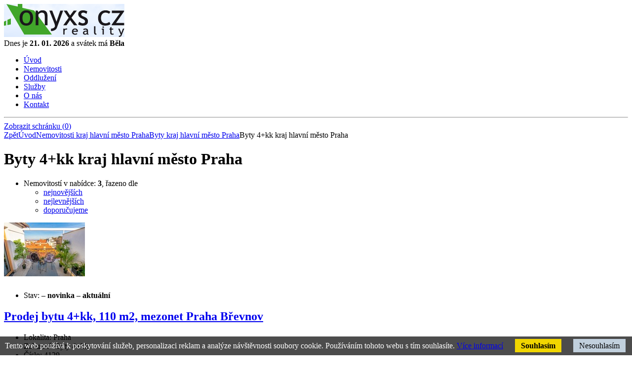

--- FILE ---
content_type: text/html; charset=utf-8
request_url: http://www.onyxs.cz/byty-4-kk-kraj-hlavni-mesto-praha
body_size: 5729
content:



<!DOCTYPE html PUBLIC "-//W3C//DTD XHTML+RDFa 1.0//EN" "http://www.w3.org/MarkUp/DTD/xhtml-rdfa-1.dtd">
<html xml:lang="cs" xmlns="http://www.w3.org/1999/xhtml" xmlns:og="http://opengraphprotocol.org/schema/" class="ref-10">

  <head>
    <meta http-equiv="Content-Language" content="cs" />
    <meta http-equiv="Content-Type" content="text/html; charset=utf-8" />
    <title>Byty 4+kk kraj hlavní město Praha</title>
    <meta name="robots" content="index, follow" />
    <meta name="description" content="Byty 4+kk kraj hlavní město Praha" />
    <meta name="keywords" content="byty 4+kk,kraj hlavní město praha" />
    <meta name="author" content="eBRÁNA s.r.o., www.ebrana.cz" />
    <link rel="shortcut icon" href="/favicon.ico" />
<script type="text/javascript" src="https://www.googleadservices.com/pagead/conversion_async.js" charset="utf-8"></script>
    <link rel="stylesheet" href="/css/format.css" type="text/css" media="screen, print" />
    <link rel="stylesheet" href="/css/boxes.css" type="text/css" media="screen, print" />
    <link rel="stylesheet" href="/css/modules.css" type="text/css" media="screen, print" />
    <link rel="stylesheet" href="/css/thickbox.css" type="text/css" media="screen" />
    <link rel="stylesheet" href="/css/lightbox.css" type="text/css" media="screen" />
    <link rel="stylesheet" href="/css/slider.css" type="text/css" media="screen" />
    <!--[if lte IE 7]><link rel="stylesheet" href="/css/ie.css" type="text/css" media="screen" /><![endif]-->
    <link rel="stylesheet" href="/css/print_css.css" type="text/css" media="print" />

  <script src="/js/globals.js.php"  type="text/javascript" ></script>
    <script src="/js/header.js"    type="text/javascript"></script>
    <script src="/js/main.js"      type="text/javascript"></script>
    <script src="/js/ajax.js"      type="text/javascript"></script>
    <script src="/js/elements.js"  type="text/javascript"></script>
    <script src="/js/swfobject.js" type="text/javascript"></script>
    <script src="/js/hover.js"     type="text/javascript"></script>
  </head>

  <body class="en lang_en  reality">
<div class="none">
  <script type="text/javascript" src="https://google-analytics.com/ga.js"></script>
  <script type="text/javascript">
    var pageTracker = _gat._getTracker("UA-22422642-1");
    pageTracker._setDomainName(".onyxs.cz");
  </script>
  <script type="text/javascript" src="/lib/im/ga-set.js"></script>
</div>
    <div class="backgroundContainer">
      <div id="main">
    <div id="top">
<div class="wrapper">
     <a id="logo" href="http://www.onyxs.cz" title="Přejít na úvodní stranu"><img src="http://www.onyxs.cz/images/logo.gif" alt="Logo společnosti ONYXS CZ" /></a>
<div class="svatek">
Dnes je <strong>21. 01. 2026</strong> a svátek má <strong>Běla</strong>
</div>
<div id="mainMenu">
    <div id="menu">
      <ul id="main-menu">
        <li class="m1 first">
          <a href="http://www.onyxs.cz"  title="Úvod"><span>Úvod</span></a>
        </li>
        <li class="active m2active m2">
          <a href="http://www.onyxs.cz/nemovitosti"  title="Nemovitosti"><span>Nemovitosti</span></a>
        </li>
        <li class="m3">
          <a href="http://www.onyxs.cz/oddluzeni"  title="Oddlužení"><span>Oddlužení</span></a>
        </li>
        <li class="m4">
          <a href="http://www.onyxs.cz/sluzby"  title="Služby"><span>Služby</span></a>
        </li>
        <li class="m5">
          <a href="http://www.onyxs.cz/o-nas"  title="O nás"><span>O nás</span></a>
        </li>
        <li class="m6 last">
          <a href="http://www.onyxs.cz/kontakt"  title="Kontakt"><span>Kontakt</span></a>
        </li>
      </ul>
  </div>
</div>
</div>
    </div> <!-- top end -->
    <hr class="none" />
  <div id="schranka_cont" class="column hidden"><span id="favourites_box">  <a  href="http://www.onyxs.cz/schranka">    <span class="text">Zobrazit schránku</span>    <span class="number">(<span class="count">0</span>)</span>  </a>
</span>
  </div>
    <div id="columnsWrapper">
  <div id="center">
    <div id="center_cont">
<div id="crumb_trail">
<a href="javascript:history.go(-1);" class="back" title="Zpět">Zpět</a><a href="http://www.onyxs.cz" title="Úvod">Úvod</a><a href="http://www.onyxs.cz/nemovitosti-kraj-hlavni-mesto-praha" title="Nemovitosti kraj hlavní město Praha">Nemovitosti kraj hlavní město Praha</a><a href="http://www.onyxs.cz/byty-kraj-hlavni-mesto-praha" title="Byty kraj hlavní město Praha">Byty kraj hlavní město Praha</a>Byty 4+kk kraj hlavní město Praha</div>
<h1>Byty 4+kk kraj hlavní město Praha</h1><div id="novinky_nabidka_boxy"  >
 <div class="obal_zahlavi">
  <div class="pseudoselect" id="pseudoselect">
    <ul>
      <li id="first"><span> Nemovitostí v nabídce:  <strong>3</strong>, řazeno dle </span>
        <ul>
          <li class="active">
            <span>
              <a href="#" onclick="window.location='http://www.onyxs.cz/byty-4-kk-praha?state=1';return false;" title=" nejnovějších"> nejnovějších</a>
            </span>
          </li>
          <li>
            <span>
              <a href="#" onclick="window.location='http://www.onyxs.cz/byty-4-kk-praha?state=1&amp;sort=price';return false;" title=" nejlevnějších"> nejlevnějších</a>
            </span>
          </li>
          <li>
            <span>
              <a href="#" onclick="window.location='http://www.onyxs.cz/byty-4-kk-praha?state=1&amp;sort=top';return false;" title=" doporučujeme"> doporučujeme</a>
            </span>
          </li>
        </ul>
      </li>
    </ul>
  </div>
<div class="cleaner"></div>
</div>
<div class="obal">
<div class="box lichy p2s">
  <div class="extra">
    <div class="extra2">
        <p class="image">
          <a class="coolThumb cropOnly" style="width: 164px; height: 123px; display:block; overflow:hidden;" href="http://www.onyxs.cz/prodej-bytu-4-kk-110-m2-mezonet-praha-brevnov">
            <img src="/editor/image/reality_photos/tn_list_filename_74608.jpg" alt="Prodej bytu 4+kk, 110 m2, mezonet Praha Břevnov" />
          </a>
        </p>
    <div class="anotace_atd">
        <ul class="cedulicky">
          <li class="status">
            <span class="hidden">Stav:</span>
            <span class="hidden">&ndash; </span><strong class="cedulka novinka">novinka</strong>
            <span class="hidden">&ndash; </span><strong class="cedulka aktualni">aktuální</strong>
          </li>
        </ul>
      <h2><a href="http://www.onyxs.cz/prodej-bytu-4-kk-110-m2-mezonet-praha-brevnov">Prodej bytu 4+kk, 110 m2, mezonet Praha Břevnov</a></h2>
        <ul>
          <li class="location">Lokalita:&nbsp;Praha</li>
          <li class="category">Zařazení:&nbsp;Byty&nbsp;4+kk</li>
          <li class="number noPipe">Číslo:&nbsp;4129</li>
        </ul>
        <div class="cleaner"></div>        <div class="cena_a_schranka">          <span class="price"><span class="hidden">Cena:&nbsp;</span><strong>16.990.000 Kč</strong> (za nemovitost)</span>
        <form action="/ajax_action.php" method="post" class="schranka_form">
          <p class="schranka" id="schranka_4729">
            <input type="hidden" name="group" value="Schranka" />
            <input type="hidden" name="id" value="4729" />
            <input type="hidden" name="back" value="http://www.onyxs.cz/byty-4-kk-kraj-hlavni-mesto-praha#schranka_4729" />
            <input type="hidden" name="json" value="0" />
            <input type="hidden" name="heading" value="" />
            <input type="hidden" name="veSchrance" id="veSchrance_4729" value="0" />
            <input type="submit" name="submit" value="přidat do schránky" />
          </p>
        </form>
          </div>
        </div>
        <div class="cleaner"></div>
    </div>
  </div>
</div>
<div class="box sudy p2l">
  <div class="extra">
    <div class="extra2">
        <p class="image">
          <a class="coolThumb cropOnly" style="width: 164px; height: 123px; display:block; overflow:hidden;" href="http://www.onyxs.cz/pronajem-bytu-4-kk-117-m-tusarova-11">
            <img src="/editor/image/reality_photos/tn_list_filename_72417.jpg" alt="Pronájem bytu 4+kk 117 m² Tusarova 11" />
          </a>
        </p>
    <div class="anotace_atd">
        <ul class="cedulicky">
          <li class="status">
            <span class="hidden">Stav:</span>
            <span class="hidden">&ndash; </span><strong class="cedulka novinka">novinka</strong>
            <span class="hidden">&ndash; </span><strong class="cedulka rezervace">rezervováno</strong>
          </li>
        </ul>
      <h2><a href="http://www.onyxs.cz/pronajem-bytu-4-kk-117-m-tusarova-11">Pronájem bytu 4+kk 117 m² Tusarova 11</a></h2>
        <ul>
          <li class="location">Lokalita:&nbsp;Praha</li>
          <li class="category">Zařazení:&nbsp;Byty&nbsp;4+kk</li>
          <li class="number noPipe">Číslo:&nbsp;4029</li>
        </ul>
        <div class="cleaner"></div>        <div class="cena_a_schranka">          <span class="price"><span class="hidden">Cena:&nbsp;</span><strong>36.000 Kč</strong> (za měsíc)</span>
        <form action="/ajax_action.php" method="post" class="schranka_form">
          <p class="schranka" id="schranka_4629">
            <input type="hidden" name="group" value="Schranka" />
            <input type="hidden" name="id" value="4629" />
            <input type="hidden" name="back" value="http://www.onyxs.cz/byty-4-kk-kraj-hlavni-mesto-praha#schranka_4629" />
            <input type="hidden" name="json" value="0" />
            <input type="hidden" name="heading" value="" />
            <input type="hidden" name="veSchrance" id="veSchrance_4629" value="0" />
            <input type="submit" name="submit" value="přidat do schránky" />
          </p>
        </form>
          </div>
        </div>
        <div class="cleaner"></div>
    </div>
  </div>
</div>
<div class="box lichy last p2s">
  <div class="extra">
    <div class="extra2">
        <p class="image">
          <a class="coolThumb cropOnly" style="width: 164px; height: 123px; display:block; overflow:hidden;" href="http://www.onyxs.cz/prodej-bytu-4-kk-118-m2-s-terasou-parkovacim-stanim-ul-nova-kolonie-praha---stodulky">
            <img src="/editor/image/reality_photos/tn_list_filename_71504.jpg" alt="Prodej bytu 4+kk, 118 m2 s terasou, parkovacím stáním, ul. Nová Kolonie, Praha - Stodůlky" />
          </a>
        </p>
    <div class="anotace_atd">
        <ul class="cedulicky">
          <li class="status">
            <span class="hidden">Stav:</span>
            <span class="hidden">&ndash; </span><strong class="cedulka novinka">novinka</strong>
            <span class="hidden">&ndash; </span><strong class="cedulka aktualni">aktuální</strong>
          </li>
        </ul>
      <h2><a href="http://www.onyxs.cz/prodej-bytu-4-kk-118-m2-s-terasou-parkovacim-stanim-ul-nova-kolonie-praha---stodulky">Prodej bytu 4+kk, 118 m2 s terasou, parkovacím stáním, ul. Nová Kolonie, Praha - Stodůlky</a></h2>
        <ul>
          <li class="location">Lokalita:&nbsp;Praha</li>
          <li class="category">Zařazení:&nbsp;Byty&nbsp;4+kk</li>
          <li class="number noPipe">Číslo:&nbsp;3995</li>
        </ul>
        <div class="cleaner"></div>        <div class="cena_a_schranka">          <span class="price"><span class="hidden">Cena:&nbsp;</span><strong>16.990.000 Kč</strong> (za nemovitost)</span>
        <form action="/ajax_action.php" method="post" class="schranka_form">
          <p class="schranka" id="schranka_4595">
            <input type="hidden" name="group" value="Schranka" />
            <input type="hidden" name="id" value="4595" />
            <input type="hidden" name="back" value="http://www.onyxs.cz/byty-4-kk-kraj-hlavni-mesto-praha#schranka_4595" />
            <input type="hidden" name="json" value="0" />
            <input type="hidden" name="heading" value="" />
            <input type="hidden" name="veSchrance" id="veSchrance_4595" value="0" />
            <input type="submit" name="submit" value="přidat do schránky" />
          </p>
        </form>
          </div>
        </div>
        <div class="cleaner"></div>
    </div>
  </div>
</div>
  </div>
</div>
    </div>
  </div>
  <hr class="none" />
  <div id="col1">
    <div id="col1_cont">
      <a id="skip_content"></a>
      <h2 class="hidden">Doplňující obsah</h2>
<div id="state_select"><a id="column_search_czech" class="tab active" onclick="ajax_search_czech(); return false;" href="http://www.onyxs.cz/nemovitosti" title="Vyhledávání v České Republice">Česká Republika</a><a id="column_search_other" class="tab " onclick="ajax_search_other(); return false;" href="http://www.onyxs.cz/nemovitosti?state_not=1" title="Vyhledávání v zahraničí">Zahraničí</a></div><div id="vyhledavani" class="search_ajax">
<div id="vyhledavaniRealitBox" class="sloupec_box">
<div class="sloupec_box_cont">
  <h3 class="h3_sloupec"><span>Hledání nemovitosti</span></h3>
    <form id="reality_form" action="/action.php" method="get">
      <div>
        <input type="hidden" name="group" value="Realityass" />
        <input type="hidden" name="lang" value="cz" />
        <input type="hidden" name="district_old" value="19" />
        <input type="hidden" name="village_old" value="554782" />
      </div>
      <div class="form_element_standard_contracts_type vyhledavani">        <label id="contracts_type_label" class="fe_label" for="title_contracts_type">Akce:</label>
        <div class="fe_cont" id="title_contracts_type">
          <select onchange="Realityass_submit('Realityass');" id="contracts_type" name="contracts_type">
              <option title="- Nevybráno -" value="0" selected="selected">- Nevybráno -</option>
              <option title="Prodej" value="1">Prodej</option>
              <option title="Pronájem" value="2">Pronájem</option>
          </select>
        </div>
      </div>
      <div class="form_element_standard_reality_type vyhledavani">        <label id="reality_type_label" class="fe_label" for="title_reality_type">Typ:</label>
        <div class="fe_cont" id="title_reality_type">
          <select onchange="Realityass_submit('Realityass');" id="id" name="id">
              <option title="- Nevybráno -" value="0">- Nevybráno -</option>
              <option title="Byty" value="4">Byty</option>
              <option title="Byty 1+kk" value="27">&nbsp;&nbsp;Byty 1+kk</option>
              <option title="Byty 2+1" value="33">&nbsp;&nbsp;Byty 2+1</option>
              <option title="Byty 2+kk" value="28">&nbsp;&nbsp;Byty 2+kk</option>
              <option title="Byty 3+1" value="34">&nbsp;&nbsp;Byty 3+1</option>
              <option title="Byty 3+kk" value="29">&nbsp;&nbsp;Byty 3+kk</option>
              <option title="Byty 4+kk" value="30" selected="selected">&nbsp;&nbsp;Byty 4+kk</option>
              <option title="Byty 5+1" value="36">&nbsp;&nbsp;Byty 5+1</option>
              <option title="Rodinné domy" value="6">Rodinné domy</option>
              <option title="Samostatné rodinné domy" value="50">&nbsp;&nbsp;Samostatné rodinné domy</option>
              <option title="Komerční prostory" value="52">Komerční prostory</option>
              <option title="Obchodní prostory" value="54">&nbsp;&nbsp;Obchodní prostory</option>
              <option title="Garáže a jiné malé objekty" value="10">Garáže a jiné malé objekty</option>
              <option title="Garážové stání" value="70">&nbsp;&nbsp;Garážové stání</option>
          </select>
        </div>
      </div>
      <div class="form_element_standard_district vyhledavani">        <label  id="district_label" class="fe_label" for="title_district">Kraj:</label>
        <div class="fe_cont" id="title_district">
          <select onchange="Realityass_submit('Realityass');" id="district" name="district">
              <option title="Kraj" value="0">Kraj</option>
              <option title="Hlavní město Praha" value="19" selected="selected">Hlavní město Praha</option>
          </select>
        </div>
      </div>
<div><input type="hidden" id="region" name="region" value="3100" /></div>      <div class="form_element_standard_village vyhledavani">        <label id="village_label" class="fe_label" for="title_village">Město:</label>
        <div class="fe_cont" id="title_village">
          <select onchange="Realityass_submit('Realityass');" id="village" name="village">
              <option title="Město" value="0">Město</option>
              <option title="Praha" value="554782" selected="selected">Praha</option>
          </select>
        </div>
      </div>
      <div class="form_element_standard_village_part vyhledavani">        <label id="village_part_label" class="fe_label" for="title_village_part">Měst. část</label>
        <div class="fe_cont" id="title_village_part">
          <select onchange="Realityass_submit('Realityass');" id="village_part" name="village_part">
              <option title="Městská část" value="0" selected="selected">Městská část</option>
              <option title="Praha 5" value="500143">Praha 5</option>
              <option title="Praha 6" value="500178">Praha 6</option>
              <option title="Praha 7" value="500186">Praha 7</option>
          </select>
        </div>
      </div>
         <div class="cleaner price"></div>
      <div class="form_element_standard_price_min vyhledavani">        <label class="fe_label" for="title_price_min">Cena od:</label>
        <div class="fe_cont" id="title_price_min">
          <input onkeydown="Realityass_delay_submit('Realityass', 1000, this.id);" id="price_min" name="price_min" value="" />
        </div>
      </div>
      <div class="form_element_standard_price_max vyhledavani">        <label class="fe_label" for="title_price_max">Cena do:</label>
        <div class="fe_cont" id="title_price_max">
          <input onkeydown="Realityass_delay_submit('Realityass', 1000, this.id);" id="price_max" name="price_max" value="" />
        </div>
      </div>
          <div class="cleaner"></div>
          <p class="submit">
            <input type="submit" class="sub" value="Hledej" />
          </p>
         <div class="cleaner"></div>
    </form>
    </div>
  </div>
</div>
<div class="sloupec_box" id="texty1Box">
  <div class="sloupec_box_cont">
    <h3 class="h3_sloupec"><span>Rychlý kontakt</span></h3><div class="texty">
<p><br     />
Mobil: +420 <strong>777 197 090</strong><br     />
E-mail: <a    href="mailto:info@onixcz.cz"    >info@onyxs.cz</a></p>
<p><img    src="/editor/filestore/Image/jirka grafika/telefon.jpg" width="215" height="34"  alt=""    /></p>
<p><img    src="/editor/filestore/Image/jirka grafika/email.jpg" width="215" height="34"  alt=""    /></p>
</div>  </div>
</div>
<div class="sloupec_box" id="texty3Box">
  <div class="sloupec_box_cont">
<div class="texty">

<ul>
    <li><a    href="/financni-sluzby/reseni-exekuci"    >Řešení exekucí</a></li>
    <li><a    href="/financni-sluzby/oddluzovani-nemovitosti"    >Oddlužování nemovitostí</a></li>
</ul>
<p><a    href="http://www.facebook.com/pages/ONYXS-CZ-realitn%C3%AD-kancel%C3%A1%C5%99/127432660667619"    ><img    src="/editor/filestore/Image/logo/facebook-logo-spelledout_50_x_133.jpg" width="133" height="50"  alt=""    /></a></p>
</div>  </div>
</div>
<div class="sloupec_box" id="novinky_col">
<div class="sloupec_box_cont">
  <h3 class="h3_sloupec"><span>Aktuality</span></h3>
<div class="novinky_col">
  <div class="novinky_col_obsah">
   <div class="novinky_col_obsah_cont">
    <h4><a href="http://www.onyxs.cz/aktuality[1]/pripravujeme-pro-vas-novy-web" title="Připravujeme pro Vás nový web">Připravujeme pro Vás nový web</a></h4>
    <div class="datum_col">10. 07. 2025</div>
    <div class="anotace">
      
    </div>
   </div>
  </div>
  <div class="novinky_col_obsah">
   <div class="novinky_col_obsah_cont">
    <h4><a href="http://www.onyxs.cz/aktuality[1]/novy-rok-2025" title="Nový rok 2025">Nový rok 2025</a></h4>
    <div class="datum_col">27. 01. 2025</div>
    <div class="anotace">
      
    </div>
   </div>
  </div>
  <div class="novinky_col_obsah last">
   <div class="novinky_col_obsah_cont">
    <h4>Bytové družstvo Pragostav </h4>
    <div class="datum_col">28. 03. 2024</div>
    <div class="anotace">
      &nbsp;Spolupracujeme s&nbsp;bytovým družstvem PRAGOSTAV, pro které zajišťujeme prodeje a&nbsp;pronájmy bytových jednotek.
Pro více informací volejte prosím paní Radku Doležalovou, tel: +420605192933
    </div>
   </div>
  </div>
  <p class="archiv"><a href="http://www.onyxs.cz/aktuality[1]" title="Archiv aktualit">Archiv aktualit</a></p></div></div></div>
  	 <script type="text/javascript">
  	 
  	   /*<![CDATA[*/

  	     if (typeof google_maps == "undefined" ) {
  	       var google_maps = [];
  	     }
  	   /*]]>*/
  	   
  	 </script>
  	    </div>
  </div>
  <hr class="none" />
    </div> <!-- columnsWrapper end-->
        <div class="cleaner bottomCleaner"></div>
        <div id="bottom">
          <div class="width">
      <p class="text text1">&copy; 2026, ONYXS CZ &ndash; všechna práva vyhrazena</p>
      <p class="text text2">
        <a href="http://www.onyxs.cz/prohlaseni-o-pristupnosti" title="Prohlášení o přístupnosti">Prohlášení o přístupnosti</a> |
        <a href="http://www.onyxs.cz/ochrana-osobnich-udaju" title="Ochrana osobních údajů">Ochrana osobních údajů</a> |
        <a href="http://www.onyxs.cz/mapa-stranek" title="Mapa stránek">Mapa stránek</a>
      </p>
      <p class="text text3">
 <a id="ebrana_text" rel="nofollow" href="https://ebrana.cz/tvorba-webovych-stranek/" title="Tvorba webových stránek, eBRÁNA s.r.o.">Realitní software dodává  eBRÁNA</a> |
 <a id="wa_text" rel="nofollow" href="https://ebrana.cz/sluzby/" title="Realitní software - RealBrána">Software a informační systém pro realitní kanceláře   REAlBrána</a> |
 <a id="rbr_text" rel="nofollow" href="http://www.rbreality.cz/" title="Nabídka nemovitostí RB Reality">Nabídka nemovitostí RB Reality</a> 
      </p>

            <p class="skipLinksTop"><a accesskey="3" href="#top" title="Nahoru &uarr;"><span></span>Nahoru &uarr;</a></p>

          </div> <!-- bottom with end-->
        </div> <!-- bottom end-->
<script src="/js/jquery-1.7.min.js" type="text/javascript"></script>
<script src="/js/jquery.form.js" type="text/javascript"></script>
<script src="/js/lib_schranka.js" type="text/javascript"></script>
<script src="/js/loader_coolThumb.js" type="text/javascript"></script>
<script src="/js/lib_realityass.js" type="text/javascript"></script>
<script src="/js/loader_ankety.js" type="text/javascript"></script>
<script src="/js/jquery.scrollTo.js" type="text/javascript"></script>
<script src="/js/jquery.custom.js" type="text/javascript"></script>
<script src="/js/swfobject.js" type="text/javascript"></script>
<script src="/js/MainMenu.js" type="text/javascript"></script>
<script src="/js/jquery.finally.init.js"  type="text/javascript" ></script>

        <div class="cleaner layoutCleaner"></div>
      </div> <!-- main end-->
    </div> <!-- backgroundContainer end-->

<div class="displayNone"></div>
  <div class="cookie-agreement" style="position:fixed;left:0;bottom:0;width:100%;color:white;padding:10px;background-color:rgba(0,0,0,0.7);z-index:1000;">
Tento web používá k poskytování služeb, personalizaci reklam a analýze návštěvnosti soubory cookie. Používáním tohoto webu s tím souhlasíte.
<a href="http://www.onyxs.cz/cookies-policy" class="new_window" title="Více informací">Více informací</a>
<a href="" class="CookiesOK cookie-agree opt-in-yes" style="margin-left:20px;background:#f1d600;color:black;font-weight:bold;text-decoration:none;padding:5px 12px;" title="Souhlasím">Souhlasím</a>
<a href="" class="CookiesNO cookie-disagree opt-in-no" style="margin-left:20px;background:#c1d0dd;color:black;text-decoration:none;padding:5px 12px;" title="Nesouhlasím">Nesouhlasím</a>
</div>

          <script type="text/javascript">
          $(document).ready(function(){
          
          $('a.cookie-agree').click(function () { 
          var now = new Date(); 
          now.setYear(2050); 
          document.cookie = 'cookie-agreement=1;expires='+now.toGMTString()+';path=/;domain=onyxs.cz';
          $(this).parent().remove();
          });
          $('a.cookie-disagree').click(function () { 
          var now = new Date(); 
          now.setYear(2050); 
          document.cookie = 'cookie-disagreement=1;expires='+now.toGMTString()+';path=/;domain=onyxs.cz';
          $(this).parent().remove();
          });
           
          });
          </script>
          
</body>

</html>
